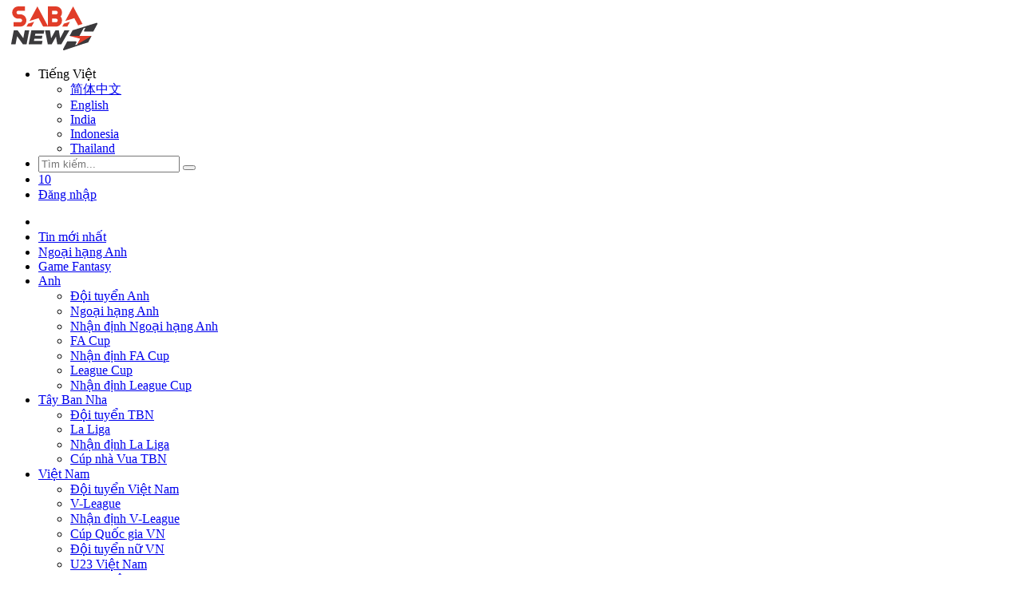

--- FILE ---
content_type: text/html; charset=utf-8
request_url: https://www.saba.news/ao-so-7-cua-man-united-mua-toi-ai-xung-dang-165048.html
body_size: 25919
content:
<!DOCTYPE html>
<html lang="vi">

<head>
            <!-- Global site tag (gtag.js) - Google Analytics -->
            <script async src="https://www.googletagmanager.com/gtag/js?id=G-PNXJEXJQBL"></script>
            <script>
                window.dataLayer = window.dataLayer || [];
                function gtag() { dataLayer.push(arguments); }
                gtag('js', new Date());

                gtag('config', 'G-PNXJEXJQBL');
            </script>
            <!-- Google Tag Manager -->
            <script>
                (function (w, d, s, l, i) {
                    w[l] = w[l] || []; w[l].push({
                        'gtm.start':
                            new Date().getTime(), event: 'gtm.js'
                    }); var f = d.getElementsByTagName(s)[0],
                        j = d.createElement(s), dl = l != 'dataLayer' ? '&l=' + l : ''; j.async = true; j.src =
                            'https://www.googletagmanager.com/gtm.js?id=' + i + dl; f.parentNode.insertBefore(j, f);
                })(window, document, 'script', 'dataLayer', 'GTM-TBMWSGP');
            </script>
            <!-- End Google Tag Manager -->
    
        <script type="application/ld+json">
        {
            "@context": "https://schema.org",
            "@type": "Article",
            "headline": "Áo số 7 của Man United mùa tới: Ai xứng đáng?",
            "description": "3 ngôi sao của Quỷ đỏ hiện tại có thể là những ứng viên tiềm năng để khoác lên mình chiếc áo mang tính biểu tượng của CLB trong mùa giải tới.",
            "author": {
                "@type": "Person",
                "name": "An Yên"
            },
            "datePublished": "2023-02-09T20:15:02+00:00",
            "dateModified": "2023-03-02T09:25:29+00:00",
            "image": "https://cdn.saba.news/2023/02/ao-so-7-cua-man-united.jpg",
            "publisher": {
                "@type": "Organization",
                "name": "SABA News",
                "logo": {
                "@type": "ImageObject",
                "url": "https://www.saba.news/images/sabanews.svg"
                }
            }        }
        </script>

    <script type="application/ld+json">
    {
        "@context": "https://schema.org",
        "@type": "BreadcrumbList",
        "itemListElement":
        [
            {"@type":"ListItem","position":"1","item": {"@id": "https://www.saba.news/", "name": "Sabavn" }},{"@type":"ListItem","position":"2","item": {"@id": "https://www.saba.news/bong-da-anh", "name": "Anh" }},{"@type":"ListItem","position":"3","item": {"@id": "https://www.saba.news/ngoai-hang-anh", "name": "Ngoại hạng Anh" }}
        ]

    }
    </script>

    <meta charset="UTF-8">
    <meta http-equiv="Content-Type" content="text/html; charset=UTF-8" />
    <meta name="viewport" content="width=device-width, maximum-scale=5 user-scalable=no">
    <title>
    Áo số 7 của Man United mùa tới: Ai xứng đáng?
</title>
    
    <meta name="description"
        content='3 ngôi sao của Quỷ đỏ hiện tại có thể là những ứng viên tiềm năng để khoác lên mình chiếc áo mang tính biểu tượng của CLB trong mùa giải tới.' />
    <meta property="og:url" content='https://www.saba.news/ao-so-7-cua-man-united-mua-toi-ai-xung-dang-165048.html' />
    <meta property="og:description" content="3 ngôi sao của Quỷ đỏ hiện tại có thể là những ứng viên tiềm năng để khoác lên mình chiếc áo mang tính biểu tượng của CLB trong mùa giải tới." />
    <meta property="og:title" content='Áo số 7 của Man United mùa tới: Ai xứng đáng?' />
    <meta property="og:image" content='https://cdn.saba.news/2023/02/ao-so-7-cua-man-united.jpg' />
    <link rel="canonical" href="https://www.saba.news/ao-so-7-cua-man-united-mua-toi-ai-xung-dang-165048.html" />
    <link rel="alternate" href="https://www.saba.news/ao-so-7-cua-man-united-mua-toi-ai-xung-dang-165048.html" hreflang="vi-vn" />

        <meta name="robots" content="index, follow,noarchive,max-image-preview:large" />

    <link rel="preconnect" href="https://fonts.gstatic.com">
    <link
        href="https://fonts.googleapis.com/css2?family=Open+Sans:ital,wght@0,400;0,500;0,600;0,700;1,400;1,500;1,600;1,700&display=swap"
        rel="preload stylesheet">
    <link rel="preconnect" href="https://www.googleadservices.com/">
    <link rel="preload" href="/styles/vendor/icomoon/fonts/icomoon.ttf?284o61" as="font" crossorigin="anonymous">
    <link href="/images/favicon/app_57x57.png" rel="apple-touch-icon" sizes="57x57" />
    <link href="/images/favicon/app_60x60.png" rel="apple-touch-icon" sizes="60x60" />
    <link href="/images/favicon/app_72x72.png" rel="apple-touch-icon" sizes="72x72" />
    <link href="/images/favicon/app_76x76.png" rel="apple-touch-icon" sizes="76x76" />
    <link href="/images/favicon/app_114x114.png" rel="apple-touch-icon" sizes="114x114" />
    <link href="/images/favicon/app_120x120.png" rel="apple-touch-icon" sizes="120x120" />
    <link href="/images/favicon/app_144x144.png" rel="apple-touch-icon" sizes="144x144" />
    <link rel="icon" type="image/png" sizes="192x192" href="/images/favicon/android-icon-192x192.png">
    <link rel="shortcut icon" href="/images/favicon/sabav1/favicon.ico" />
    <link rel="icon" type="image/png" sizes="32x32" href="/images/favicon/favicon-32x32.png">
    <link rel="icon" type="image/png" sizes="96x96" href="/images/favicon/favicon-96x96.png">
    <link rel="icon" type="image/png" sizes="16x16" href="/images/favicon/favicon-16x16.png">
    <link rel="manifest" href="/images/favicon/manifest.json">
    <meta name="msapplication-TileColor" content="#333333">
    <meta name="msapplication-TileImage" content="~/images/favicon/app_144x144.png">
    <meta name="theme-color" content="#fffdf9">
    <link rel="stylesheet" href="/minify/styles/site.min.css?v=lAMbD-9Fo2L6nIJBHJntRh2fSvT5vPU0Qag98eB1Xw8">

    
    
    
        <link rel="stylesheet" media="all" href="/css/pro/pages/livescore/soccer/post-detail.chunk.css?v=jNT4__wAMY3aCosUIOV2LOl1FUIlUlxDRpCsZfOk-LY" />
    
       

    <link rel="stylesheet" media="all" href="/minify/styles/detailnews.min.css?v=pjbbr4_FL3i0DCyJBPXm9zhw3Rux0G9laR_qtQOA0do">


</head>

<body>
            <!-- Google Tag Manager (noscript) -->
            <noscript>
                <iframe src="https://www.googletagmanager.com/ns.html?id=GTM-TBMWSGP" height="0" width="0"
                    style="display:none;visibility:hidden"></iframe>
            </noscript>
            <!-- End Google Tag Manager (noscript) -->
            <!-- TikTok Pixel Code Start -->
            <script>
                !function (w, d, t) {
                    w.TiktokAnalyticsObject = t; var ttq = w[t] = w[t] || []; ttq.methods = ["page", "track", "identify", "instances", "debug", "on", "off", "once", "ready", "alias", "group", "enableCookie", "disableCookie"], ttq.setAndDefer = function (t, e) { t[e] = function () { t.push([e].concat(Array.prototype.slice.call(arguments, 0))) } }; for (var i = 0; i < ttq.methods.length; i++)ttq.setAndDefer(ttq, ttq.methods[i]); ttq.instance = function (t) {
                        for (var e = ttq._i[t] || [], n = 0; n < ttq.methods.length; n++
                        )ttq.setAndDefer(e, ttq.methods[n]); return e
                    }, ttq.load = function (e, n) { var i = "https://analytics.tiktok.com/i18n/pixel/events.js"; ttq._i = ttq._i || {}, ttq._i[e] = [], ttq._i[e]._u = i, ttq._t = ttq._t || {}, ttq._t[e] = +new Date, ttq._o = ttq._o || {}, ttq._o[e] = n || {}; n = document.createElement("script"); n.type = "text/javascript", n.async = !0, n.src = i + "?sdkid=" + e + "&lib=" + t; e = document.getElementsByTagName("script")[0]; e.parentNode.insertBefore(n, e) };


                    ttq.load('C34TFOFG09FF9DMC5C2G');
                    ttq.page();
                }(window, document, 'ttq');
            </script>
            <!-- TikTok Pixel Code End -->


    <div class="wapper">
        


        <main role="main" class="pb-3">
            







<div class="header singe-page">
    <div class="button-mobile">
        <span class="line-mb"></span>
        <span class="line-mb"></span>
        <span class="line-mb"></span>
    </div>
    <div class="header-controls">
        <div class="container padding-mobile-none">
            <div class="banner-euro-desktop banner-desktop-top"></div>

            <div class="logo">
                <a href="/">
                    <img src="/images/sabanews.svg?v=QCclCIGbe8cdOGpNwTxAp2b8lyVnvQwWCR7s2mf5Mok" alt="SABA News, tin bong da, tin the thao, ltd bong da" width="120" height="55">
                </a>
            </div>
            <ul class="header-auth-provider">
                <li class="item-control languages-box">
                    <div class="language-select"><span class="flag flag-vn"></span><span class="country">Tiếng Việt</span></div>
                    <ul class="languages-list">
                        <li><a class="lang-item" href="https://www.sabasports.com.cn/"><span class="flag flag-cn"></span><span>简体中文</span></a>
                        <li>
                            <a class="lang-item" href="https://www.thesabamynews.com/"><span class="flag flag-en"></span><span>English</span></a>
                        </li>
                        <li>
                            <a class="lang-item" href="https://www.sabasports.in/"><span class="flag flag-in"></span><span>India</span></a>
                        </li>
                        <li>
                            <a class="lang-item" href="https://www.thesabasportsindo.com/"><span class="flag flag-ind"></span><span>Indonesia</span></a>
                        </li>
                        <li>
                            <a class="lang-item" href="https://www.sabanews-th.com/"><span class="flag flag-th"></span><span>Thailand</span></a>
                        </li>
                    </ul>
                </li>
                <li class="item-control search-desktop search-input">
                    <form action="/Search" method="post" id="search">
                        <input class="keyword-input search-box" id="search-keyword" type="text" placeholder="Tìm kiếm...">
                        <button type="submit" class="btn btn-search" aria-label="search">
                            <i class="icon-search"></i>
                        </button>
                    </form>
                </li>

                <li class="item-control notification-auth">
                    <span class="bell">
                        <a href="#" class="auth-bell"><i class="icon-bell"></i></a>
                        <a href="#" class="number-bell">10</a>
                    </span>
                </li>

                <li class="item-control auth-input">
                        <a class="item auth-login" href="javascript:;">Đăng nhập</a>
                </li>
            </ul>
        </div>
    </div>
</div>
<div class="top-header">
    <div class="container padding-mobile-none">
        <div class="group-menu">
            <div class="nav-menu">
                <ul class="main-menu-pc" >
                    <li class="menu-item hiden-icon-mobile">
                        <a href="/" class="item "><i class="icon-home"></i></a>
                    </li>
                            <li class="menu-item hide">
                                <a href="/tin-the-thao" class="item "  title="Tin mới nhất">Tin mới nhất</a>
                            </li>
                            <li class="menu-item ">
                                <a href="/ngoai-hang-anh" class="item "  title="Ngoại hạng Anh">Ngoại hạng Anh</a>
                            </li>
                            <li class="menu-item ">
                                <a href="https://www.sabavn.net/tag/game-fantasy" class="item "  title="Game Fantasy">Game Fantasy</a>
                            </li>
                            <li class="menu-item ">
                                <a href="/bong-da-anh" class="item "  title="Anh">Anh</a>
            <ul>
                    <li>
                        <a href="/dt-anh">Đội tuyển Anh</a>
                    </li>
                    <li>
                        <a href="/ngoai-hang-anh">Ngoại hạng Anh</a>
                    </li>
                    <li>
                        <a href="/nhan-dinh-ngoai-hang-anh">Nhận định Ngoại hạng Anh</a>
                    </li>
                    <li>
                        <a href="/fa-cup">FA Cup</a>
                    </li>
                    <li>
                        <a href="/nhan-dinh-fa-cup">Nhận định FA Cup</a>
                    </li>
                    <li>
                        <a href="/cup-lien-doan-anh">League Cup</a>
                    </li>
                    <li>
                        <a href="/nhan-dinh-cup-lien-doan-anh">Nhận định League Cup</a>
                    </li>
            </ul>
                            </li>
                            <li class="menu-item ">
                                <a href="/bong-da-tbn" class="item "  title="Tây Ban Nha">Tây Ban Nha</a>
            <ul>
                    <li>
                        <a href="/dt-tay-ban-nha">Đội tuyển TBN</a>
                    </li>
                    <li>
                        <a href="/la-liga">La Liga</a>
                    </li>
                    <li>
                        <a href="/nhan-dinh-la-liga">Nhận định La Liga</a>
                    </li>
                    <li>
                        <a href="/cup-nha-vua-tbn">Cúp nhà Vua TBN</a>
                    </li>
            </ul>
                            </li>
                            <li class="menu-item ">
                                <a href="/bong-da-viet-nam" class="item "  title="Việt Nam">Việt Nam</a>
            <ul>
                    <li>
                        <a href="/dt-viet-nam">Đội tuyển Việt Nam</a>
                    </li>
                    <li>
                        <a href="/v-league-1">V-League</a>
                    </li>
                    <li>
                        <a href="/nhan-dinh-v-league">Nhận định V-League</a>
                    </li>
                    <li>
                        <a href="/cup-qg-viet-nam">Cúp Quốc gia VN</a>
                    </li>
                    <li>
                        <a href="/dt-nu-viet-nam">Đội tuyển nữ VN</a>
                    </li>
                    <li>
                        <a href="/u23-viet-nam">U23 Việt Nam</a>
                    </li>
                    <li>
                        <a href="/futsal-viet-nam">Futsal Việt Nam</a>
                    </li>
            </ul>
                            </li>
                            <li class="menu-item ">
                                <a href="/lich-thi-dau/bong-da" class="item "  title="Livescore">Livescore</a>
            <ul>
                    <li>
                        <a href="/lich-thi-dau/bong-da/champions-league/11582/2023-08-29/11998/lich-thi-dau">LTĐ C1 Champions League</a>
                    </li>
                    <li>
                        <a href="/lich-thi-dau/bong-da/ngoai-hang-anh/11571/2023-08-29/11997/lich-thi-dau">LTĐ Ngoại hạng Anh</a>
                    </li>
                    <li>
                        <a href="/lich-thi-dau/bong-da/la-liga/11585/2023-08-29/11999/lich-thi-dau">LTĐ La Liga</a>
                    </li>
                    <li>
                        <a href="/lich-thi-dau/bong-da/serie-a/11666/2023-08-29/12001/lich-thi-dau">LTĐ Serie A</a>
                    </li>
                    <li>
                        <a href="/lich-thi-dau/bong-da/bundesliga/11627/2023-08-29/12000/lich-thi-dau">LTĐ Bundesliga</a>
                    </li>
                    <li>
                        <a href="/lich-thi-dau/bong-da/ligue-1/11617/2023-08-29/12002/lich-thi-dau">LTĐ Ligue 1</a>
                    </li>
                    <li>
                        <a href="/lich-thi-dau/bong-da/v-league-1/11319/2023-08-27/17486/lich-thi-dau">LTĐ V-League</a>
                    </li>
                    <li>
                        <a href="/lich-thi-dau/bong-da/europa-league/11771/2023-08-29/12036/lich-thi-dau">LTĐ C2 Europa League</a>
                    </li>
                    <li>
                        <a href="/lich-thi-dau/bong-da/tran-dau-quan-tam">Trận đấu quan tâm</a>
                    </li>
                    <li>
                        <a href="/lich-thi-dau/bong-da/giai-dau-quan-tam">Giải đấu của tôi</a>
                    </li>
            </ul>
                            </li>
                            <li class="menu-item ">
                                <a href="/nhan-dinh-bong-da" class="item "  title="Nhận định">Nhận định</a>
            <ul>
                    <li>
                        <a href="/nhan-dinh-c1-champions-league">Cúp C1</a>
                    </li>
                    <li>
                        <a href="/nhan-dinh-ngoai-hang-anh">Ngoại hạng Anh</a>
                    </li>
                    <li>
                        <a href="/nhan-dinh-la-liga">La Liga</a>
                    </li>
                    <li>
                        <a href="/nhan-dinh-serie-a">Serie A</a>
                    </li>
                    <li>
                        <a href="/nhan-dinh-bundesliga">Bundesliga</a>
                    </li>
                    <li>
                        <a href="/nhan-dinh-ligue-1">Ligue 1</a>
                    </li>
                    <li>
                        <a href="/nhan-dinh-v-league">V-League</a>
                    </li>
                    <li>
                        <a href="/nhan-dinh-c2-europa-league">Cúp C2</a>
                    </li>
                    <li>
                        <a href="/nhan-dinh-fa-cup">FA Cup</a>
                    </li>
                    <li>
                        <a href="/nhan-dinh-cup-lien-doan-anh">League Cup</a>
                    </li>
                    <li>
                        <a href="/nhan-dinh-world-cup">World Cup</a>
                    </li>
                    <li>
                        <a href="/nhan-dinh-euro">EURO</a>
                    </li>
                    <li>
                        <a href="/nhan-dinh-nations-league">Nations League</a>
                    </li>
                    <li>
                        <a href="/nhan-dinh-aff-cup">AFF Cup</a>
                    </li>
                    <li>
                        <a href="/nhan-dinh-sea-games">SEA Games</a>
                    </li>
            </ul>
                            </li>
                            <li class="menu-item ">
                                <a href="/chuyen-nhuong" class="item "  title="Chuyển nhượng">Chuyển nhượng</a>
                            </li>
                            <li class="menu-item ">
                                <a href="/hau-truong" class="item "  title="Hậu trường">Hậu trường</a>
                            </li>
                    <li class="open-menu-popup">
                        <i class="icon-menu"></i>
                    </li>
                </ul>



                <div class="main-menu-mobile">
                        <ul>
                                    <li class="menu-item">
                                        <a href="/tag/diem-tin-bong-da-hom-nay" class="item" title="Tin nóng">Tin nóng</a>
                                    </li>
                                    <li class="menu-item">
                                        <a href="/tag/ket-qua-bong-da-hom-nay" class="item" title="Kết quả">Kết quả</a>
                                    </li>
                                    <li class="menu-item">
                                        <a href="/lich-thi-dau/bong-da/truc-tiep" class="item" title="Trực tiếp">Trực tiếp</a>
                                    </li>
                                    <li class="menu-item">
                                        <a href="/hau-truong" class="item" title="Hậu trường">Hậu trường</a>
                                    </li>
                                    <li class="menu-item">
                                        <a href="/chuyen-nhuong" class="item" title="Chuyển nhượng">Chuyển nhượng</a>
                                    </li>
                                <li class="right-header-section search-input">
                                    <form action="/Search" method="post" id="search">
                                        <input class="keyword-input search-box" id="search-keyword" type="text" placeholder="Tìm kiếm...">
                                        <button type="submit" class="btn btn-search" aria-label="search">
                                            <i class="icon-search"></i>
                                        </button>
                                    </form>
                                </li>
                            <li class="menu-item" >
                                <a href="/nhan-dinh-bong-da" class="item">Nhận định</a>
                                    <ul>
                                            <li><a href="/nhan-dinh-c1-champions-league" title="C1 Champions League">C1 Champions League</a></li>
                                            <li><a href="/nhan-dinh-ngoai-hang-anh" title="Ngoại hạng Anh">Ngoại hạng Anh</a></li>
                                            <li><a href="/nhan-dinh-la-liga" title="La Liga">La Liga</a></li>
                                            <li><a href="/nhan-dinh-serie-a" title="Serie A">Serie A</a></li>
                                            <li><a href="/nhan-dinh-bundesliga" title="Bundesliga">Bundesliga</a></li>
                                            <li><a href="/nhan-dinh-ligue-1" title="Ligue 1">Ligue 1</a></li>
                                            <li><a href="/nhan-dinh-v-league" title="V-League">V-League</a></li>
                                            <li><a href="/nhan-dinh-c2-europa-league" title="C2 Europa League">C2 Europa League</a></li>
                                            <li><a href="/nhan-dinh-world-cup" title="World Cup">World Cup</a></li>
                                            <li><a href="/nhan-dinh-euro" title="EURO">EURO</a></li>
                                            <li><a href="/nhan-dinh-nations-league" title="Nations League">Nations League</a></li>
                                            <li><a href="/nhan-dinh-cup-lien-doan-anh" title="League Cup">League Cup</a></li>
                                            <li><a href="/nhan-dinh-fa-cup" title="FA Cup">FA Cup</a></li>
                                            <li><a href="/nhan-dinh-aff-cup" title="AFF Cup">AFF Cup</a></li>
                                            <li><a href="/nhan-dinh-sea-games" title="SEA Games">SEA Games</a></li>
                                    </ul>
                            </li>
                            <li class="menu-item" >
                                <a href="/lich-thi-dau/bong-da" class="item">Livescore</a>
                                    <ul>
                                            <li><a href="/lich-thi-dau/bong-da/champions-league/11582/2023-08-29/11998/lich-thi-dau" title="LTĐ Cúp C1">LTĐ Cúp C1</a></li>
                                            <li><a href="/lich-thi-dau/bong-da/ngoai-hang-anh/11571/2023-08-29/11997/lich-thi-dau" title="LTĐ Ngoại hạng Anh">LTĐ Ngoại hạng Anh</a></li>
                                            <li><a href="/lich-thi-dau/bong-da/la-liga/11585/2023-08-29/11999/lich-thi-dau" title="LTĐ La Liga">LTĐ La Liga</a></li>
                                            <li><a href="/lich-thi-dau/bong-da/serie-a/11666/2023-08-29/12001/lich-thi-dau" title="LTĐ Serie A">LTĐ Serie A</a></li>
                                            <li><a href="/lich-thi-dau/bong-da/bundesliga/11627/2023-08-29/12000/lich-thi-dau" title="LTĐ Bundesliga">LTĐ Bundesliga</a></li>
                                            <li><a href="/lich-thi-dau/bong-da/ligue-1/11617/2023-08-29/12002/lich-thi-dau" title="LTĐ Ligue 1">LTĐ Ligue 1</a></li>
                                            <li><a href="/lich-thi-dau/bong-da/v-league-1/11319/2023-08-27/17486/lich-thi-dau" title="LTĐ V-League">LTĐ V-League</a></li>
                                            <li><a href="/lich-thi-dau/bong-da/europa-league/11771/2023-08-29/12036/lich-thi-dau" title="LTĐ Cúp C2">LTĐ Cúp C2</a></li>
                                            <li><a href="/lich-thi-dau/bong-da/tran-dau-quan-tam" title="Trận đấu quan tâm">Trận đấu quan tâm</a></li>
                                            <li><a href="/lich-thi-dau/bong-da/giai-dau-quan-tam" title="Giải đấu của tôi">Giải đấu của tôi</a></li>
                                    </ul>
                            </li>
                            <li class="menu-item" >
                                <a href="/bong-da-viet-nam" class="item">Bóng đá Việt Nam</a>
                                    <ul>
                                            <li><a href="/dt-viet-nam" title="ĐT Việt Nam">ĐT Việt Nam</a></li>
                                            <li><a href="/v-league-1" title="V-League">V-League</a></li>
                                            <li><a href="/nhan-dinh-v-league" title="Nhận định V-League">Nhận định V-League</a></li>
                                            <li><a href="/dt-nu-viet-nam" title="ĐT nữ Việt Nam">ĐT nữ Việt Nam</a></li>
                                            <li><a href="/cup-qg-viet-nam" title="Cúp Quốc gia Việt Nam">Cúp Quốc gia Việt Nam</a></li>
                                            <li><a href="/u23-viet-nam" title="U23 Việt Nam">U23 Việt Nam</a></li>
                                            <li><a href="/futsal-viet-nam" title="Futsal Việt Nam">Futsal Việt Nam</a></li>
                                    </ul>
                            </li>
                            <li class="menu-item" >
                                <a href="/bong-da-anh" class="item">Bóng đá Anh</a>
                                    <ul>
                                            <li><a href="/dt-anh" title="Đội tuyển Anh">Đội tuyển Anh</a></li>
                                            <li><a href="/ngoai-hang-anh" title="Ngoại hạng Anh">Ngoại hạng Anh</a></li>
                                            <li><a href="/nhan-dinh-ngoai-hang-anh" title="Nhận định NHA">Nhận định NHA</a></li>
                                            <li><a href="/fa-cup" title="FA Cup">FA Cup</a></li>
                                            <li><a href="/nhan-dinh-fa-cup" title="Nhận định FA Cup">Nhận định FA Cup</a></li>
                                            <li><a href="/cup-lien-doan-anh" title="League Cup">League Cup</a></li>
                                            <li><a href="/nhan-dinh-cup-lien-doan-anh" title="Nhận định League Cup">Nhận định League Cup</a></li>
                                    </ul>
                            </li>
                            <li class="menu-item" >
                                <a href="/bong-da-tbn" class="item">Bóng đá TBN</a>
                                    <ul>
                                            <li><a href="/dt-tay-ban-nha" title="Đội tuyển TBN">Đội tuyển TBN</a></li>
                                            <li><a href="/la-liga" title="La Liga">La Liga</a></li>
                                            <li><a href="/nhan-dinh-la-liga" title="Nhận định La Liga">Nhận định La Liga</a></li>
                                            <li><a href="/cup-nha-vua-tbn" title="Cúp nhà Vua TBN">Cúp nhà Vua TBN</a></li>
                                    </ul>
                            </li>
                            <li class="menu-item" >
                                <a href="/bong-da-italia" class="item">Bóng đá Italia</a>
                                    <ul>
                                            <li><a href="/dt-italia" title="Đội tuyển Italia">Đội tuyển Italia</a></li>
                                            <li><a href="/serie-a" title="Serie A">Serie A</a></li>
                                            <li><a href="/nhan-dinh-serie-a" title="Nhận định Serie A">Nhận định Serie A</a></li>
                                            <li><a href="/coppa-italia" title="Coppa Italia">Coppa Italia</a></li>
                                    </ul>
                            </li>
                                </ul><ul>
                            <li class="menu-item" >
                                <a href="/bong-da-duc" class="item">Bóng đá Đức</a>
                                    <ul>
                                            <li><a href="/dt-duc" title="Đội tuyển Đức">Đội tuyển Đức</a></li>
                                            <li><a href="/bundesliga" title="Bundesliga">Bundesliga</a></li>
                                            <li><a href="/nhan-dinh-bundesliga" title="Nhận định Bundesliga">Nhận định Bundesliga</a></li>
                                            <li><a href="/cup-qg-duc" title="Cúp Quốc gia Đức">Cúp Quốc gia Đức</a></li>
                                    </ul>
                            </li>
                            <li class="menu-item" >
                                <a href="/bong-da-phap" class="item">Bóng đá Pháp</a>
                                    <ul>
                                            <li><a href="/dt-phap" title="Đội tuyển Pháp">Đội tuyển Pháp</a></li>
                                            <li><a href="/ligue-1" title="Ligue 1">Ligue 1</a></li>
                                            <li><a href="/nhan-dinh-ligue-1" title="Nhận định Ligue 1">Nhận định Ligue 1</a></li>
                                            <li><a href="/cup-qg-phap" title="Cúp Quốc gia Pháp">Cúp Quốc gia Pháp</a></li>
                                    </ul>
                            </li>
                            <li class="menu-item" >
                                <a href="/giai-dau-cap-clb" class="item">Giải đấu cấp CLB</a>
                                    <ul>
                                            <li><a href="/c1-champions-league" title="Champions League">Champions League</a></li>
                                            <li><a href="/nhan-dinh-c1-champions-league" title="Nhận định Cúp C1">Nhận định Cúp C1</a></li>
                                            <li><a href="/c2-europa-league" title="Europa League">Europa League</a></li>
                                            <li><a href="/nhan-dinh-c2-europa-league" title="Nhận định Cúp C2">Nhận định Cúp C2</a></li>
                                            <li><a href="/c3-conference-league" title="Conference League">Conference League</a></li>
                                    </ul>
                            </li>
                            <li class="menu-item" >
                                <a href="/doi-tuyen" class="item">Đội tuyển</a>
                                    <ul>
                                            <li><a href="/world-cup" title="World Cup">World Cup</a></li>
                                            <li><a href="/nhan-dinh-world-cup" title="Nhận định World Cup">Nhận định World Cup</a></li>
                                            <li><a href="/euro" title="Euro">Euro</a></li>
                                            <li><a href="/nhan-dinh-euro" title="Nhận định EURO">Nhận định EURO</a></li>
                                            <li><a href="/nations-league" title="Nations League">Nations League</a></li>
                                            <li><a href="/nhan-dinh-nations-league" title="Nhận định Nations League">Nhận định Nations League</a></li>
                                            <li><a href="/copa-america" title="Copa America 2024">Copa America 2024</a></li>
                                            <li><a href="/gold-cup" title="Gold Cup">Gold Cup</a></li>
                                    </ul>
                            </li>
                            <li class="menu-item" >
                                <a href="/khu-vuc" class="item">Khu vực</a>
                                    <ul>
                                            <li><a href="/u23-chau-a" title="U23 châu Á">U23 châu Á</a></li>
                                            <li><a href="/aff-cup" title="AFF Cup">AFF Cup</a></li>
                                            <li><a href="/nhan-dinh-aff-cup" title="Nhận định AFF Cup">Nhận định AFF Cup</a></li>
                                            <li><a href="/asian-cup" title="Asian Cup">Asian Cup</a></li>
                                            <li><a href="/sea-games" title="SEA Games">SEA Games</a></li>
                                            <li><a href="/nhan-dinh-sea-games" title="Nhận định SEA Games">Nhận định SEA Games</a></li>
                                    </ul>
                            </li>
                            <li class="menu-item" >
                                <a href="/the-thao" class="item">Thể thao</a>
                                    <ul>
                                            <li><a href="/bong-ro" title="Bóng rổ">Bóng rổ</a></li>
                                            <li><a href="/video-bong-ro" title="Video bóng rổ">Video bóng rổ</a></li>
                                            <li><a href="/quan-vot" title="Quần vợt">Quần vợt</a></li>
                                            <li><a href="/video-quan-vot" title="Video quần vợt">Video quần vợt</a></li>
                                            <li><a href="/esports" title="Esports">Esports</a></li>
                                    </ul>
                            </li>
                            <li class="menu-item" >
                                <a href="/video" class="item">Video</a>
                                    <ul>
                                            <li><a href="/video-bong-da" title="Video bóng đá">Video bóng đá</a></li>
                                            <li><a href="/video-bong-ro" title="Video bóng rổ">Video bóng rổ</a></li>
                                            <li><a href="/video-quan-vot" title="Video quần vợt">Video quần vợt</a></li>
                                    </ul>
                            </li>
                        </ul>
                </div>

                <div class="keywork">
                    <div class="keywork-title">Từ khóa phổ biến</div>
                    <ul class="keywork-list">
                                <li><a href="/ngoai-hang-anh-sabavn">Ngoại hạng Anh 23/24</a></li>
                                <li><a href="/nhan-dinh-ngoai-hang-anh-sabavn">Nhận định NHA</a></li>
                                <li><a href="/tag/nguoi-dep-the-thao">Người đẹp</a></li>
                                <li><a href="/tag/man-united">Man United</a></li>
                                <li><a href="/bong-da-viet-nam-sabavn">Việt Nam</a></li>
                                <li><a href="/tag/lionel-messi">Messi</a></li>
                                <li><a href="/tag/cristiano-ronaldo/">Ronaldo</a></li>
                    </ul>
                </div>

            </div>
        </div>

        <div class="menu-popup hide-popup">
            <div class="group-column-popup">
                <ul class="menu-popup-header">
                    <li class="all-category">Tất cả chuyên mục</li>
                    <li class="close-popup"><i class="icon-close"></i></li>
                </ul>
                <div class="menu-popup-content">
                    <div class="content-menu">
                        <div class="block-menu">
                                        </div><div class="block-menu">
                                         <div class="block-menu-item">
                                            <ul class="block-menu-list">
                                                    <div class="block-menu-title"><a href="/tag/diem-tin-bong-da-hom-nay" title="Tin nóng">Tin nóng</a></div>
                                                    <div class="block-menu-title"><a href="/tag/ket-qua-bong-da-hom-nay" title="Kết quả">Kết quả</a></div>
                                                    <div class="block-menu-title"><a href="/lich-thi-dau/bong-da/truc-tiep" title="Trực tiếp">Trực tiếp</a></div>
                                                    <div class="block-menu-title"><a href="/hau-truong" title="Hậu trường">Hậu trường</a></div>
                                                    <div class="block-menu-title"><a href="/chuyen-nhuong" title="Chuyển nhượng">Chuyển nhượng</a></div>
                                            </ul>
                                        </div>
                                    <div class="block-menu-item">
                                        <div class="block-menu-title"><a href="/nhan-dinh-bong-da" title="Nhận định">Nhận định</a></div>
                                        <ul class="block-menu-list">
                                                <li><a href="/nhan-dinh-c1-champions-league" title="C1 Champions League">C1 Champions League</a></li>
                                                <li><a href="/nhan-dinh-ngoai-hang-anh" title="Ngoại hạng Anh">Ngoại hạng Anh</a></li>
                                                <li><a href="/nhan-dinh-la-liga" title="La Liga">La Liga</a></li>
                                                <li><a href="/nhan-dinh-serie-a" title="Serie A">Serie A</a></li>
                                                <li><a href="/nhan-dinh-bundesliga" title="Bundesliga">Bundesliga</a></li>
                                                <li><a href="/nhan-dinh-ligue-1" title="Ligue 1">Ligue 1</a></li>
                                                <li><a href="/nhan-dinh-v-league" title="V-League">V-League</a></li>
                                                <li><a href="/nhan-dinh-c2-europa-league" title="C2 Europa League">C2 Europa League</a></li>
                                                <li><a href="/nhan-dinh-world-cup" title="World Cup">World Cup</a></li>
                                                <li><a href="/nhan-dinh-euro" title="EURO">EURO</a></li>
                                                <li><a href="/nhan-dinh-nations-league" title="Nations League">Nations League</a></li>
                                                <li><a href="/nhan-dinh-cup-lien-doan-anh" title="League Cup">League Cup</a></li>
                                                <li><a href="/nhan-dinh-fa-cup" title="FA Cup">FA Cup</a></li>
                                                <li><a href="/nhan-dinh-aff-cup" title="AFF Cup">AFF Cup</a></li>
                                                <li><a href="/nhan-dinh-sea-games" title="SEA Games">SEA Games</a></li>
                                        </ul>
                                    </div>
                                    <div class="block-menu-item">
                                        <div class="block-menu-title"><a href="/lich-thi-dau/bong-da" title="Livescore">Livescore</a></div>
                                        <ul class="block-menu-list">
                                                <li><a href="/lich-thi-dau/bong-da/champions-league/11582/2023-08-29/11998/lich-thi-dau" title="LTĐ Cúp C1">LTĐ Cúp C1</a></li>
                                                <li><a href="/lich-thi-dau/bong-da/ngoai-hang-anh/11571/2023-08-29/11997/lich-thi-dau" title="LTĐ Ngoại hạng Anh">LTĐ Ngoại hạng Anh</a></li>
                                                <li><a href="/lich-thi-dau/bong-da/la-liga/11585/2023-08-29/11999/lich-thi-dau" title="LTĐ La Liga">LTĐ La Liga</a></li>
                                                <li><a href="/lich-thi-dau/bong-da/serie-a/11666/2023-08-29/12001/lich-thi-dau" title="LTĐ Serie A">LTĐ Serie A</a></li>
                                                <li><a href="/lich-thi-dau/bong-da/bundesliga/11627/2023-08-29/12000/lich-thi-dau" title="LTĐ Bundesliga">LTĐ Bundesliga</a></li>
                                                <li><a href="/lich-thi-dau/bong-da/ligue-1/11617/2023-08-29/12002/lich-thi-dau" title="LTĐ Ligue 1">LTĐ Ligue 1</a></li>
                                                <li><a href="/lich-thi-dau/bong-da/v-league-1/11319/2023-08-27/17486/lich-thi-dau" title="LTĐ V-League">LTĐ V-League</a></li>
                                                <li><a href="/lich-thi-dau/bong-da/europa-league/11771/2023-08-29/12036/lich-thi-dau" title="LTĐ Cúp C2">LTĐ Cúp C2</a></li>
                                                <li><a href="/lich-thi-dau/bong-da/tran-dau-quan-tam" title="Trận đấu quan tâm">Trận đấu quan tâm</a></li>
                                                <li><a href="/lich-thi-dau/bong-da/giai-dau-quan-tam" title="Giải đấu của tôi">Giải đấu của tôi</a></li>
                                        </ul>
                                    </div>
                                    <div class="block-menu-item">
                                        <div class="block-menu-title"><a href="/bong-da-viet-nam" title="Bóng đá Việt Nam">Bóng đá Việt Nam</a></div>
                                        <ul class="block-menu-list">
                                                <li><a href="/dt-viet-nam" title="ĐT Việt Nam">ĐT Việt Nam</a></li>
                                                <li><a href="/v-league-1" title="V-League">V-League</a></li>
                                                <li><a href="/nhan-dinh-v-league" title="Nhận định V-League">Nhận định V-League</a></li>
                                                <li><a href="/dt-nu-viet-nam" title="ĐT nữ Việt Nam">ĐT nữ Việt Nam</a></li>
                                                <li><a href="/cup-qg-viet-nam" title="Cúp Quốc gia Việt Nam">Cúp Quốc gia Việt Nam</a></li>
                                                <li><a href="/u23-viet-nam" title="U23 Việt Nam">U23 Việt Nam</a></li>
                                                <li><a href="/futsal-viet-nam" title="Futsal Việt Nam">Futsal Việt Nam</a></li>
                                        </ul>
                                    </div>
                                    <div class="block-menu-item">
                                        <div class="block-menu-title"><a href="/bong-da-anh" title="Bóng đá Anh">Bóng đá Anh</a></div>
                                        <ul class="block-menu-list">
                                                <li><a href="/dt-anh" title="Đội tuyển Anh">Đội tuyển Anh</a></li>
                                                <li><a href="/ngoai-hang-anh" title="Ngoại hạng Anh">Ngoại hạng Anh</a></li>
                                                <li><a href="/nhan-dinh-ngoai-hang-anh" title="Nhận định NHA">Nhận định NHA</a></li>
                                                <li><a href="/fa-cup" title="FA Cup">FA Cup</a></li>
                                                <li><a href="/nhan-dinh-fa-cup" title="Nhận định FA Cup">Nhận định FA Cup</a></li>
                                                <li><a href="/cup-lien-doan-anh" title="League Cup">League Cup</a></li>
                                                <li><a href="/nhan-dinh-cup-lien-doan-anh" title="Nhận định League Cup">Nhận định League Cup</a></li>
                                        </ul>
                                    </div>
                                    <div class="block-menu-item">
                                        <div class="block-menu-title"><a href="/bong-da-tbn" title="Bóng đá TBN">Bóng đá TBN</a></div>
                                        <ul class="block-menu-list">
                                                <li><a href="/dt-tay-ban-nha" title="Đội tuyển TBN">Đội tuyển TBN</a></li>
                                                <li><a href="/la-liga" title="La Liga">La Liga</a></li>
                                                <li><a href="/nhan-dinh-la-liga" title="Nhận định La Liga">Nhận định La Liga</a></li>
                                                <li><a href="/cup-nha-vua-tbn" title="Cúp nhà Vua TBN">Cúp nhà Vua TBN</a></li>
                                        </ul>
                                    </div>
                                        </div><div class="block-menu">
                                    <div class="block-menu-item">
                                        <div class="block-menu-title"><a href="/bong-da-italia" title="Bóng đá Italia">Bóng đá Italia</a></div>
                                        <ul class="block-menu-list">
                                                <li><a href="/dt-italia" title="Đội tuyển Italia">Đội tuyển Italia</a></li>
                                                <li><a href="/serie-a" title="Serie A">Serie A</a></li>
                                                <li><a href="/nhan-dinh-serie-a" title="Nhận định Serie A">Nhận định Serie A</a></li>
                                                <li><a href="/coppa-italia" title="Coppa Italia">Coppa Italia</a></li>
                                        </ul>
                                    </div>
                                    <div class="block-menu-item">
                                        <div class="block-menu-title"><a href="/bong-da-duc" title="Bóng đá Đức">Bóng đá Đức</a></div>
                                        <ul class="block-menu-list">
                                                <li><a href="/dt-duc" title="Đội tuyển Đức">Đội tuyển Đức</a></li>
                                                <li><a href="/bundesliga" title="Bundesliga">Bundesliga</a></li>
                                                <li><a href="/nhan-dinh-bundesliga" title="Nhận định Bundesliga">Nhận định Bundesliga</a></li>
                                                <li><a href="/cup-qg-duc" title="Cúp Quốc gia Đức">Cúp Quốc gia Đức</a></li>
                                        </ul>
                                    </div>
                                    <div class="block-menu-item">
                                        <div class="block-menu-title"><a href="/bong-da-phap" title="Bóng đá Pháp">Bóng đá Pháp</a></div>
                                        <ul class="block-menu-list">
                                                <li><a href="/dt-phap" title="Đội tuyển Pháp">Đội tuyển Pháp</a></li>
                                                <li><a href="/ligue-1" title="Ligue 1">Ligue 1</a></li>
                                                <li><a href="/nhan-dinh-ligue-1" title="Nhận định Ligue 1">Nhận định Ligue 1</a></li>
                                                <li><a href="/cup-qg-phap" title="Cúp Quốc gia Pháp">Cúp Quốc gia Pháp</a></li>
                                        </ul>
                                    </div>
                                    <div class="block-menu-item">
                                        <div class="block-menu-title"><a href="/giai-dau-cap-clb" title="Giải đấu cấp CLB">Giải đấu cấp CLB</a></div>
                                        <ul class="block-menu-list">
                                                <li><a href="/c1-champions-league" title="Champions League">Champions League</a></li>
                                                <li><a href="/nhan-dinh-c1-champions-league" title="Nhận định Cúp C1">Nhận định Cúp C1</a></li>
                                                <li><a href="/c2-europa-league" title="Europa League">Europa League</a></li>
                                                <li><a href="/nhan-dinh-c2-europa-league" title="Nhận định Cúp C2">Nhận định Cúp C2</a></li>
                                                <li><a href="/c3-conference-league" title="Conference League">Conference League</a></li>
                                        </ul>
                                    </div>
                                    <div class="block-menu-item">
                                        <div class="block-menu-title"><a href="/doi-tuyen" title="Đội tuyển">Đội tuyển</a></div>
                                        <ul class="block-menu-list">
                                                <li><a href="/world-cup" title="World Cup">World Cup</a></li>
                                                <li><a href="/nhan-dinh-world-cup" title="Nhận định World Cup">Nhận định World Cup</a></li>
                                                <li><a href="/euro" title="Euro">Euro</a></li>
                                                <li><a href="/nhan-dinh-euro" title="Nhận định EURO">Nhận định EURO</a></li>
                                                <li><a href="/nations-league" title="Nations League">Nations League</a></li>
                                                <li><a href="/nhan-dinh-nations-league" title="Nhận định Nations League">Nhận định Nations League</a></li>
                                                <li><a href="/copa-america" title="Copa America 2024">Copa America 2024</a></li>
                                                <li><a href="/gold-cup" title="Gold Cup">Gold Cup</a></li>
                                        </ul>
                                    </div>
                                    <div class="block-menu-item">
                                        <div class="block-menu-title"><a href="/khu-vuc" title="Khu vực">Khu vực</a></div>
                                        <ul class="block-menu-list">
                                                <li><a href="/u23-chau-a" title="U23 châu Á">U23 châu Á</a></li>
                                                <li><a href="/aff-cup" title="AFF Cup">AFF Cup</a></li>
                                                <li><a href="/nhan-dinh-aff-cup" title="Nhận định AFF Cup">Nhận định AFF Cup</a></li>
                                                <li><a href="/asian-cup" title="Asian Cup">Asian Cup</a></li>
                                                <li><a href="/sea-games" title="SEA Games">SEA Games</a></li>
                                                <li><a href="/nhan-dinh-sea-games" title="Nhận định SEA Games">Nhận định SEA Games</a></li>
                                        </ul>
                                    </div>
                                        </div><div class="block-menu">
                                    <div class="block-menu-item">
                                        <div class="block-menu-title"><a href="/the-thao" title="Thể thao">Thể thao</a></div>
                                        <ul class="block-menu-list">
                                                <li><a href="/bong-ro" title="Bóng rổ">Bóng rổ</a></li>
                                                <li><a href="/video-bong-ro" title="Video bóng rổ">Video bóng rổ</a></li>
                                                <li><a href="/quan-vot" title="Quần vợt">Quần vợt</a></li>
                                                <li><a href="/video-quan-vot" title="Video quần vợt">Video quần vợt</a></li>
                                                <li><a href="/esports" title="Esports">Esports</a></li>
                                        </ul>
                                    </div>
                                    <div class="block-menu-item">
                                        <div class="block-menu-title"><a href="/video" title="Video">Video</a></div>
                                        <ul class="block-menu-list">
                                                <li><a href="/video-bong-da" title="Video bóng đá">Video bóng đá</a></li>
                                                <li><a href="/video-bong-ro" title="Video bóng rổ">Video bóng rổ</a></li>
                                                <li><a href="/video-quan-vot" title="Video quần vợt">Video quần vợt</a></li>
                                        </ul>
                                    </div>
                        </div>
                    </div>
                    <div class="slide-bar-menu">
                        <div class="box-slidebar">
                            <div class="box-slidebar-title">Từ khóa phổ biến</div>
                            <ul class="box-slidebar-list">
                                        <li><a href="/ngoai-hang-anh-sabavn">Ngoại hạng Anh 23/24</a></li>
                                        <li><a href="/nhan-dinh-ngoai-hang-anh-sabavn">Nhận định NHA</a></li>
                                        <li><a href="/tag/nguoi-dep-the-thao">Người đẹp</a></li>
                                        <li><a href="/tag/man-united">Man United</a></li>
                                        <li><a href="/bong-da-viet-nam-sabavn">Việt Nam</a></li>
                                        <li><a href="/tag/lionel-messi">Messi</a></li>
                                        <li><a href="/tag/cristiano-ronaldo/">Ronaldo</a></li>
                            </ul>
                        </div>
                    </div>
                </div>
            </div>
        </div>

    </div>
</div>




<div class="child-mobile-menu">
    <ul class="main-child-menu  ">
        <li class="menu-item">
            <a href="/" class="item "><i class="icon-home"></i></a>
        </li>
                    <li class="menu-item">
                        <a href="/tin-the-thao" class="item ">Tin mới nhất</a>
                    </li>
                    <li class="menu-item">
                        <a href="/ngoai-hang-anh" class="item ">Ngoại hạng Anh</a>
                    </li>
                    <li class="menu-item">
                        <a href="https://www.sabavn.net/tag/game-fantasy" class="item ">Game Fantasy</a>
                    </li>
                    <li class="menu-item">
                        <a href="/bong-da-anh" class="item ">Anh</a>
                    </li>
                    <li class="menu-item">
                        <a href="/bong-da-tbn" class="item ">Tây Ban Nha</a>
                    </li>
                    <li class="menu-item">
                        <a href="/bong-da-viet-nam" class="item ">Việt Nam</a>
                    </li>
                    <li class="menu-item">
                        <a href="/lich-thi-dau/bong-da" class="item ">Livescore</a>
                    </li>
                    <li class="menu-item">
                        <a href="/nhan-dinh-bong-da" class="item ">Nhận định</a>
                    </li>
                    <li class="menu-item">
                        <a href="/chuyen-nhuong" class="item ">Chuyển nhượng</a>
                    </li>
                    <li class="menu-item">
                        <a href="/hau-truong" class="item ">Hậu trường</a>
                    </li>

    </ul>
        <span class="icon-arrow scroll-mobile-menu"></span>
</div>


<section class="main">
    <div class="container detail-container">
        <div class="main-social fixed-social">
            <div class="button-detail-page">
                <span class="line-mb"></span>
                <span class="line-mb"></span>
                <span class="line-mb"></span>
            </div>
            <ul class="social">
                <li class="item-social icon-mobile">
                    <a href="http://www.facebook.com/sharer/sharer.php?u=https://www.saba.news/ao-so-7-cua-man-united-mua-toi-ai-xung-dang-165048.html" data-count="facebook"
                        target="_blank" rel="nofollow" class="item intent facebook"
                        title="Chia sẻ qua Facebook">
                        <i class="icon-social icon-detail_facebook"></i>
                    </a>
                </li>
                <li class="item-social icon-mobile">
                    <a href="javascript:;" rel="nofollow" class="item intent copy-clipboard"
                        title="Sao chép đường dẫn ">
                        <i class="icon-social icon-link"></i>
                    </a>
                    <span class="tip">Copy link thành công</span>
                </li>
                <li class="item-social icon-mobile">
                    <a href="javascript:;" class="item intent save_post "
                        title="Lưu bài viết">
                        <svg width="14" height="18" viewBox="0 0 14 18" fill="none" xmlns="http://www.w3.org/2000/svg"
                            class="svg-bookmark">
                            <path
                                d="M1.01 2.00062V2C1.01 1.44575 1.4588 1 2 1H12C12.5477 1 13 1.45228 13 2V16.4835L7.39392 14.0809L7 13.912L6.60608 14.0809L1.00095 16.4831L1.01 2.00062Z"
                                stroke="#999999" stroke-width="2" />
                        </svg>
                    </a>
                </li>
                <li class="item-social icon-mobile">
                    <a href="#comment" class="item intent" title="Bình luận">
                        <svg width="18" height="18" viewBox="0 0 18 18" fill="none" xmlns="http://www.w3.org/2000/svg"
                            class="svg-comment">
                            <path
                                d="M16.991 1.8V1.80056L16.9987 15.5844L15.1071 13.6929L14.8142 13.4H14.4H1.8C1.36228 13.4 1 13.0377 1 12.6V1.8C1 1.36228 1.36228 1 1.8 1H16.2C16.6312 1 16.991 1.35575 16.991 1.8Z"
                                stroke="#999999" stroke-width="2" />
                        </svg>
                    </a>
                </li>
                <li class="item-social icon-mobile">
                        <a href="/ngoai-hang-anh" class="item intent" title="Trở lại Ngoại hạng Anh">
                            <i class="icon-social icon-back"></i>
                        </a>
                </li>
            </ul>
        </div>
        <div class="block block-main block-detail">
            <ul class="breadcrumb">
                <li><a href="/">Trang chủ</a></li>
                        <li><a href="/bong-da-anh">Anh</a></li>
                        <li><a href="/ngoai-hang-anh">Ngoại hạng Anh</a></li>
            </ul>

            <div class="card-vertical card-vertical-highlight">
                <div style="display: none;" class="single play_video"></div>
                <h1 class="card-vertical__title">Áo số 7 của Man United mùa tới: Ai xứng đáng?</h1>
                <div class="card-vertical__datetime">
                    <div class="group-author">
                        <div class="author-section" style="text-align:right">
                            <a href="/author/994045">An Yên
                            </a>
                        </div>
                        <span class="date"> - Thứ Năm, 09/02/2023, 20:15</span>
                    </div>
                </div>
                    <div class="content">
                        <!-- wp:heading {"level":6} -->
<h6><strong><em>3 ngôi sao của Quỷ đỏ hiện tại có thể là những ứng viên tiềm năng để khoác lên mình chiếc áo mang tính biểu tượng của CLB trong mùa giải tới.</em></strong></h6>
<!-- /wp:heading -->

<!-- wp:paragraph -->
<p>Số áo này đã bị bỏ trống kể từ khi Cristiano Ronaldo rời Old Trafford. Các bản hợp đồng mới Wout Weghorst và Marcel Sabitzer đã khoác lên mình lần lượt là 27 và 15 khi gia nhập CLB vào mùa đông. Đây là số áo huyền thoại tại Man United. CR7 đã mặc nó trong 2 giai đoạn ở CLB và nó cũng thuộc sở hữu của các ngôi sao hàng đầu thế giới khác như David Beckham và Eric Cantona.</p>
<!-- /wp:paragraph -->

<!-- wp:image {"id":165051,"sizeSlug":"large"} -->
<figure class="wp-block-image size-large"><img src="https://cdn.saba.news/2023/02/ao-so-7-cua-man-united-2.jpg" alt="M.U và Ronaldo đã chấm dứt hợp đồng vào năm ngoái" class="wp-image-165051"><figcaption class="wp-element-caption"><em>M.U và Ronaldo đã chấm dứt hợp đồng vào năm ngoái</em></figcaption></figure>
<!-- /wp:image -->

<!-- wp:paragraph -->
<p>Xa hơn, những huyền thoại như George Best, Bryan Robson và Nobby Stiles cũng từng khoác lên mình con số mang tính biểu tượng nhất tại Nhà hát của những giấc mơ. Bất kỳ ai muốn giành lấy nó trong năm tới sẽ hy vọng trở thành những người hùng hơn là những thất bại như Angel Di Maria và Memphis Depay.</p>
<!-- /wp:paragraph -->

<!-- wp:paragraph -->
<p>Một trong số đó có thể là Jadon Sancho. Chân chạy cánh người Anh được cho là đã bị Edinson Cavani ngăn lấy số áo này ở thời điểm ký hợp đồng với Quỷ đỏ. Sancho đã khoác áo số 7 trong thời gian thi đấu cho Borussia Dortmund, nơi chứng kiến anh ghi 50 bàn và có 64 pha kiến tạo sau 137 trận. Một số áo mới có lẽ là chìa khóa để giúp anh tìm lại phong độ tốt nhất của bản thân sau khởi đầu khó khăn tại Old Trafford.</p>
<!-- /wp:paragraph -->

<!-- wp:image {"id":165050,"sizeSlug":"full"} -->
<figure class="wp-block-image size-full"><img src="https://cdn.saba.news/2023/02/ao-so-7-cua-man-united-1.jpg" alt="Sancho là một ứng viên để lấy áo số 7 của M.U" class="wp-image-165050"><figcaption class="wp-element-caption"><em>Sancho là một ứng viên để lấy áo số 7 của M.U</em></figcaption></figure>
<!-- /wp:image -->

<!-- wp:paragraph -->
<p>Man United cũng có thể nhìn về tương lai và trao cho Alejandro chiếc áo số 7. Sao trẻ 18 tuổi hiện đang mặc áo số 49 mà anh đã được trao khi vẫn còn là một cầu thủ đội trẻ. Chân chạy cánh sinh năm 2004 chuẩn bị được trao một bản hợp đồng mới giúp anh tăng gấp 4 lần thu nhập hiện tại của mình và một số áo quan trọng hơn có thể là một sự tưởng thưởng xứng đáng cho Garnacho.</p>
<!-- /wp:paragraph -->

<!-- wp:paragraph -->
<p>Antony cũng được cho có thể là một ứng cử viên để lấy số áo này. Chân chạy cánh người Brazil đã mặc nó trong một thời gian ngắn tại Sao Paulo. Tuy nhiên, con số ưa thích của cựu sao Brazil là số 11 mặc dù anh hiện đang mặc số 21 tại Old Trafford. Một bản hợp đồng vào mùa hè cũng có thể lấy số áo nổi tiếng này với Declan Rice, Harry Kane, Jude Bellingham và Victor Osimhen đang trong tầm ngắm Quỷ đỏ. Tuy nhiên, không ai trong số những cái tên kể trên hiện đang mặc áo số 7.</p>
<!-- /wp:paragraph -->

<!-- wp:paragraph -->
<p><strong><em>Xem thêm:</em></strong></p>
<!-- /wp:paragraph -->

<!-- wp:html -->
<ul class="ul1">
<li><a href="https://www.saba.news/doi-truong-man-united-thua-nhan-sai-lam-trong-tran-hoa-voi-leeds" class="rank-math-link">Đội trưởng Man United thừa nhận sai lầm trong trận hòa với Leeds
</a></li>
<li><a href="https://www.saba.news/owen-chi-trich-bo-doi-man-united-sau-tran-hoa-dang-tiec" class="rank-math-link">Owen chỉ trích bộ đôi Man United sau trận hòa đáng tiếc
</a></li>
<li><a href="https://www.saba.news/sancho-ghi-ban-sau-5-thang-ten-hag-noi-gi" class="rank-math-link">Sancho ghi bàn sau 5 tháng, Ten Hag nói gì?
</a></li>
</ul>
<!-- /wp:html -->
                    </div>
            </div>


            <div class="main-social">


                <ul class="social left-social">
                    <li class="item-social">
                            <a href="/ngoai-hang-anh" class="item intent"
                                title="Trở lại Ngoại hạng Anh">
                                <i class="icon-social icon-back"></i>
                            </a>
                    </li>
                    <li class="item-social">
                        <a href="javascript:;" class="item intent save_post ">
                            <svg width="14" height="18" viewBox="0 0 14 18" fill="none"
                                xmlns="http://www.w3.org/2000/svg" class="svg-bookmark">
                                <path
                                    d="M0.51 2.00031V2C0.51 1.17287 1.1794 0.5 2 0.5H12C12.8239 0.5 13.5 1.17614 13.5 2V17.2417L7.19696 14.5404L7 14.456L6.80304 14.5404L0.500474 17.2415L0.51 2.00031Z"
                                    fill="none" stroke="#999999" />
                            </svg>
                            Lưu Tin
                        </a>
                    </li>
                </ul>
                <ul class="social right-social">
                    <li class="item-social">Chia sẻ:</li>
                    <li class="item-social">
                        <a href="http://www.facebook.com/sharer/sharer.php?u=https://www.saba.news/ao-so-7-cua-man-united-mua-toi-ai-xung-dang-165048.html" data-count="facebook"
                            target="_blank" rel="nofollow" class="item intent facebook"
                            title="Chia sẻ qua Facebook">
                            <i class="icon-social icon-detail_facebook"></i>
                        </a>
                    </li>
                    <li class="item-social">
                        <a href="javascript:;"
                            onclick="window.open('https://mail.google.com/mail/u/0/?view=cm&fs=1&tf=1&su=Áo số 7 của Man United mùa tới: Ai xứng đáng?&body=https://www.saba.news/ao-so-7-cua-man-united-mua-toi-ai-xung-dang-165048.html', '_blank')"
                            rel="nofollow" class="item" title="Chia sẻ qua Email">
                            <svg width="18" height="14" viewBox="0 0 18 14" fill="none"
                                xmlns="http://www.w3.org/2000/svg" class="svg-email">
                                <path
                                    d="M16.2 0H1.8C0.81 0 0.00899999 0.7875 0.00899999 1.75L0 12.25C0 13.2125 0.81 14 1.8 14H16.2C17.19 14 18 13.2125 18 12.25V1.75C18 0.7875 17.19 0 16.2 0ZM16.2 3.5L9 7.875L1.8 3.5V1.75L9 6.125L16.2 1.75V3.5Z"
                                    fill="#999999" />
                            </svg>
                        </a>
                    </li>
                    <li class="item-social">
                        <a href="javascript:;" rel="nofollow" class="item intent copy-clipboard"
                            title="Sao chép đường dẫn ">
                            <i class="icon-social icon-link"></i>
                        </a>
                        <span class="tip">Copy link thành công</span>
                    </li>
                </ul>
            </div>

            <div class="tag-post">
                        <h3 class="tag-item"><a href="/tag/man-united"
                                class="tag">Man United</a></h3>
                        <h3 class="tag-item"><a href="/tag/jadon-sancho"
                                class="tag"> Jadon Sancho</a></h3>
                        <h3 class="tag-item"><a href="/tag/alejandro-garnacho"
                                class="tag"> Alejandro Garnacho</a></h3>
                        <h3 class="tag-item"><a href="/tag/antony"
                                class="tag"> Antony</a></h3>
            </div>
                <div class="ads-insite show-mobile banner-mobile-center"></div>
            <input name="postID" id="postID" type="hidden" value="165048" />
            <input name="isVideo" id="isVideo" type="hidden" value="False" />
            <input name="isLogin" id="isLogin" type="hidden" value="False" />
            <div class="comment-post" id="comment">
            </div>
            <div class="same-category-post"></div>
            
<div class="related-posts" data-postid="165048" data-cateslug="" data-title="">
    <div class="skeleton-horizontal">
        <a class="skeleton-horizontal__image"></a>
        <div class="text-skeleton">
            <a class="skeleton-horizontal__title"></a>
            <p class="skeleton-horizontal__description text-description"></p>
        </div>
    </div>
</div>

        </div>
            <div class="ads-insite show-mobile banner-mobile-bottom"></div>
       <div class="block block-extension">
            
<div class="ads-insite show-pc banner-right"></div>
<div class="sidebar-posts" data-cateslug="bong-da-anh" data-postid="165048" data-limitItem="0" data-isCatePage="False">
    <div class="block-sticky">
    </div>
</div>

            <div id="guess-section" data-slug="nhan-dinh-bong-da" data-limit="8"></div>
            <div id="fixture-detail"></div>
        </div>


    </div>
</section>
<div class="banner-content" style="display: none;">
    <div class="ads-insite show-pc banner-left"></div>
</div>
<div class="auth-form">
    <div class="modal auth-login  authModal" id="announcement" tabindex="-1" role="dialog" style="display: none;">
        <div class="modal-content modal-auth">
            <div class="modal-body">
                <button type="button" class="close-login" data-dismiss="modal" aria-label="Close">
                    <span aria-hidden="true">&times;</span>
                </button>
                <div class="noti-body">
                    <div class="heading-noti">Thông Báo</div>
                    <div class="content-noti">Vui Lòng đăng nhập để thực hiện chức năng này!</div>
                </div>
            </div>
        </div>
    </div>
</div>


<script>
    var checkScroll = function () {
        var el = document.querySelector('#comment');
        var main = document.querySelector('.fixed-social');
        var hambuger = document.querySelector('.button-mobile');
        if (el !== null) {
            var top_of_obj = el.offsetTop - 600;
            var top_of_window = window.scrollY;
            if (top_of_window > top_of_obj) {
                main.classList.add('active-nav-socical');
                hambuger.classList.add('active-nav-socical');
            } else {
                main.classList.remove('active-nav-socical');
                hambuger.classList.remove('active-nav-socical');
            }
        }
    }
    if (window.innerWidth > 1024) {
        window.addEventListener('scroll', function () { checkScroll() })
    }
</script>

        </main>
        <div class="auth-form" id="auth-form">
            
<div class="modal auth-login  authModal" id="modal-login" tabindex="-1" role="dialog" style="display: none;">
    <div class="modal-content modal-auth">
        <div class="modal-body">
            <button type="button" class="close-login" data-dismiss="modal" aria-label="Close">
                <span aria-hidden="true">&times;</span>
            </button>
            <div class="main-auth">
                <a href="#" class="auth-logo">
                    <img src="/images/sabanews.svg" alt="auth logo" />
                </a>
                <div class="login-action">
                    <div class="group-heading">
                        <div class="title">Đăng Nhập</div>
                        <div class="slogan">Chào mừng bạn trở lại SABA.NEWS</div>
                    </div>
                    <div class="validate-error summary-eror"></div>
                    <form id="form-login">
                        <div class="form-group-auth email">
                            <label class="label-auth">Email</label>
                            <div class="group-input-auth">
                                <input type="text" class="input-auth" placeholder="Nhập email" name="email"  autocomplete="new-email"/>
                            </div>
                            <div class="validate-error"></div>
                        </div>
                        <div class="form-group-auth password">
                            <label class="label-auth">Mật khẩu</label>
                            <div class="group-input-auth">
                                <input type="password" name="password" class="input-auth" placeholder="Nhập mật khẩu" autocomplete="new-password">
                                <span class="toggle-pass">
                                    <i class="icon-form icon-show"></i>
                                    <i class="icon-form icon-hide" style="display: none"></i>
                                </span>
                            </div>
                            <div class="validate-error"></div>
                        </div>
                        <div class="box-auth-child">
                            <div class="submit-auth  captcha">
                                <div id="login-captcha" class="g-recaptcha"  data-action="LOGIN"></div>
                                <div class="validate-error"></div>
                            </div>
                        </div>
                        <a href="#" class="forgot-pass" id="forgot-password">Quên mật khẩu</a>
                        <div class="submit-auth">
                            <button class="submit submit-login" type="submit">Đăng nhập</button>
                        </div>
                        <div class="group-question">
                            Bạn chưa có tài khoản? <a href="#" class="register-form-open">Tạo tài khoản ngay</a>
                        </div>
                    </form>
                </div>
            </div>
        </div>
    </div>
</div>

            <div class="modal auth-register authModal" id="modal-register" tabindex="-1" role="dialog" style="display: none;">
    <div class="modal-content modal-auth">
        <div class="modal-body">
            <button type="button" class="close-login" data-dismiss="modal" aria-label="Close">
                <span aria-hidden="true">&times;</span>
            </button>
            <div class="main-auth">
                <a href="#" class="auth-logo">
                    <img src="/images/sabanews.svg" alt="auth logo" />
                </a>
                <div class="register-action">
                    <div class="group-heading">
                        <div class="title">Tạo tài khoản</div>
                        <div class="slogan">Chào mừng bạn đến với SABA.NEWS</div>
                    </div>
                     <div class="validate-error summary-eror"></div>
                    <form id="form-register">
                        <div class="box-auth">
                            <div class="box-auth-child">
                                <div class="form-group-auth name-group">
                                    <label class="label-auth">Tên</label>
                                    <div class="group-input-auth">
                                        <input type="text" class="input-auth" placeholder="Nhập tên" name="name" />
                                    </div>
                                    <div class="validate-error"></div>
                                </div>
                            </div>
                            <div class="box-auth-child">
                                <div class="form-group-auth email-group">
                                    <label class="label-auth">Email</label>
                                    <div class="group-input-auth">
                                        <input type="email" name="email" class="input-auth" placeholder="Nhập email" autocomplete="new-email">
                                    </div>
                                    <div class="validate-error"></div>
                                </div>
                            </div>
                        </div>
                        <div class="box-auth">
                            <div class="box-auth-child">
                                <div class="form-group-auth password-group">
                                    <label class="label-auth">Mật khẩu</label>
                                    <div class="group-input-auth">
                                        <input type="password" name="password" class="input-auth" placeholder="Nhập mật khẩu" autocomplete="new-password">
                                        <span class="toggle-pass">
                                            <i class="icon-form icon-show"></i>
                                            <i class="icon-form icon-hide" style="display: none"></i>
                                        </span>
                                    </div>
                                    <div class="validate-error"></div>
                                </div>
                            </div>
                            <div class="box-auth-child">
                                <div class="form-group-auth confirm-password-group">
                                    <label class="label-auth">Xác nhận mật khẩu</label>
                                    <div class="group-input-auth">
                                        <input type="password" name="confirmPassword" class="input-auth" placeholder="Nhập lại mật khẩu"  autocomplete="new-confirmPassword">
                                        <span class="toggle-pass">
                                            <i class="icon-form icon-show"></i>
                                            <i class="icon-form icon-hide" style="display: none"></i>
                                        </span>
                                    </div>
                                    <div class="validate-error"></div>
                                </div>
                            </div>
                        </div>
                        <div class="box-auth">
                            <div class="box-auth-child">
                                <div class="form-group-auth phone-group">
                                    <label class="label-auth">Số điện thoại</label>
                                    <div class="group-input-auth">
                                        <input type="number" name="phone" class="input-auth" placeholder="Nhập số điện thoại">
                                    </div>
                                     <div class="validate-error"></div>
                                </div>
                            </div>
                            <div class="box-auth-child">
                                <div class="form-group-auth year-group">
                                    <label class="label-auth">Năm sinh</label>
                                    <div class="group-input-auth">
                                        <select class="select-auth" name="yearOfBirth">
                                            <option value="" selected>Chọn năm sinh</option>
                                                <option class="color-other">1904</option>
                                                <option class="color-other">1905</option>
                                                <option class="color-other">1906</option>
                                                <option class="color-other">1907</option>
                                                <option class="color-other">1908</option>
                                                <option class="color-other">1909</option>
                                                <option class="color-other">1910</option>
                                                <option class="color-other">1911</option>
                                                <option class="color-other">1912</option>
                                                <option class="color-other">1913</option>
                                                <option class="color-other">1914</option>
                                                <option class="color-other">1915</option>
                                                <option class="color-other">1916</option>
                                                <option class="color-other">1917</option>
                                                <option class="color-other">1918</option>
                                                <option class="color-other">1919</option>
                                                <option class="color-other">1920</option>
                                                <option class="color-other">1921</option>
                                                <option class="color-other">1922</option>
                                                <option class="color-other">1923</option>
                                                <option class="color-other">1924</option>
                                                <option class="color-other">1925</option>
                                                <option class="color-other">1926</option>
                                                <option class="color-other">1927</option>
                                                <option class="color-other">1928</option>
                                                <option class="color-other">1929</option>
                                                <option class="color-other">1930</option>
                                                <option class="color-other">1931</option>
                                                <option class="color-other">1932</option>
                                                <option class="color-other">1933</option>
                                                <option class="color-other">1934</option>
                                                <option class="color-other">1935</option>
                                                <option class="color-other">1936</option>
                                                <option class="color-other">1937</option>
                                                <option class="color-other">1938</option>
                                                <option class="color-other">1939</option>
                                                <option class="color-other">1940</option>
                                                <option class="color-other">1941</option>
                                                <option class="color-other">1942</option>
                                                <option class="color-other">1943</option>
                                                <option class="color-other">1944</option>
                                                <option class="color-other">1945</option>
                                                <option class="color-other">1946</option>
                                                <option class="color-other">1947</option>
                                                <option class="color-other">1948</option>
                                                <option class="color-other">1949</option>
                                                <option class="color-other">1950</option>
                                                <option class="color-other">1951</option>
                                                <option class="color-other">1952</option>
                                                <option class="color-other">1953</option>
                                                <option class="color-other">1954</option>
                                                <option class="color-other">1955</option>
                                                <option class="color-other">1956</option>
                                                <option class="color-other">1957</option>
                                                <option class="color-other">1958</option>
                                                <option class="color-other">1959</option>
                                                <option class="color-other">1960</option>
                                                <option class="color-other">1961</option>
                                                <option class="color-other">1962</option>
                                                <option class="color-other">1963</option>
                                                <option class="color-other">1964</option>
                                                <option class="color-other">1965</option>
                                                <option class="color-other">1966</option>
                                                <option class="color-other">1967</option>
                                                <option class="color-other">1968</option>
                                                <option class="color-other">1969</option>
                                                <option class="color-other">1970</option>
                                                <option class="color-other">1971</option>
                                                <option class="color-other">1972</option>
                                                <option class="color-other">1973</option>
                                                <option class="color-other">1974</option>
                                                <option class="color-other">1975</option>
                                                <option class="color-other">1976</option>
                                                <option class="color-other">1977</option>
                                                <option class="color-other">1978</option>
                                                <option class="color-other">1979</option>
                                                <option class="color-other">1980</option>
                                                <option class="color-other">1981</option>
                                                <option class="color-other">1982</option>
                                                <option class="color-other">1983</option>
                                                <option class="color-other">1984</option>
                                                <option class="color-other">1985</option>
                                                <option class="color-other">1986</option>
                                                <option class="color-other">1987</option>
                                                <option class="color-other">1988</option>
                                                <option class="color-other">1989</option>
                                                <option class="color-other">1990</option>
                                                <option class="color-other">1991</option>
                                                <option class="color-other">1992</option>
                                                <option class="color-other">1993</option>
                                                <option class="color-other">1994</option>
                                                <option class="color-other">1995</option>
                                                <option class="color-other">1996</option>
                                                <option class="color-other">1997</option>
                                                <option class="color-other">1998</option>
                                                <option class="color-other">1999</option>
                                                <option class="color-other">2000</option>
                                                <option class="color-other">2001</option>
                                                <option class="color-other">2002</option>
                                                <option class="color-other">2003</option>
                                                <option class="color-other">2004</option>
                                                <option class="color-other">2005</option>
                                                <option class="color-other">2006</option>
                                        </select>
                                    </div>
                                </div>
                            </div>
                        </div>
                        <div class="box-auth">
                             <div class="box-auth-child">
                                <div class="submit-auth  captcha">
                                    <form action="" method="POST">
                                        <div id="register-captcha" class="g-recaptcha"  data-action="LOGIN"></div>
                                    <input name="__RequestVerificationToken" type="hidden" value="CfDJ8CjwTbLbT9JAkv4DEUC74h2ox40GgMTyImJF8_bkhCOOwjnos0eOJvOBGxFtuiN5NrVpqn7y7jOLaNjb8PKufcb1SqP5rHme5EVxReyg5TXtpZYQRGf9f8_wkpY-EH5NeYBNDE9IvCB-MGuRvEl0Na8" /></form>
                                    <div class="validate-error"></div>
                                </div>
                             </div>
                              <div class="box-auth-child">
                                <div class="submit-auth">
                                    <button class="submit submit-register" type="submit" >Tạo tài khoản</button>
                                </div>
                                <div class="group-question auth-input">
                                    Bạn đã có tài khoản? <a href="#" class="auth-login">Đăng nhập ngay</a>
                                </div>
                              </div>
                        </div>
                    </form>
                </div>
            </div>
        </div>
    </div>
</div>
            <div class="modal auth-login  authModal" id="modal-forgotpassword" tabindex="-1" role="dialog" style="display: none;">
    <div class="modal-content modal-auth">
        <div class="modal-body">
            <button type="button" class="close-login" data-dismiss="modal" aria-label="Close">
                <span aria-hidden="true">&times;</span>
            </button>
            <div class="modal-resetpass">
                <div class="group-heading">
                    <div class="title">Quên mật khẩu?</div>
                </div>
                <div class="validate-error summary-eror"></div>
                <div class="form-resetpass">
                    <form id="form-forgot-password">
                        <div class="box-auth">
                            <div class="box-auth-child">
                                <div class="form-group-auth name-group forgot-email">
                                    <label class="label-auth">Nhập email bạn đã dùng để đăng ký tài khoản</label>
                                    <div class="group-input-auth ">
                                        <input type="email" name="email" class="input-auth" placeholder="Nhập email" required>
                                    </div>
                                    <div class="validate-error"></div>
                                </div>
                            </div>
                        </div>
                        <div class="box-auth">
                            <div class="box-auth-child">
                                <div class="submit-auth">
                                    <button class="submit btn-resetpass"  type="button" >Xác nhận</button>
                                </div>
                            </div>
                        </div>
                        <div class="group-question auth-input">
                            <i class="icon-arrow-left" ></i> Quay lại <a href="#" class="register-form-open">Đăng ký</a> / <a href="#" class="auth-login">Đăng Nhập</a>
                        </div>
                    </form>
                </div>
            </div>
        </div>
    </div>
</div>


            <div class="modal auth-login  authModal" id="modal-noti" tabindex="-1" role="dialog" style="display: none;">
    <div class="modal-content modal-auth">
        <div class="modal-body">
            <button type="button" class="close-login" data-dismiss="modal" aria-label="Close">
                <span aria-hidden="true">&times;</span>
            </button>
            <div class="summary-eror"></div>
            <div class="summary-success"></div>
            <div class="noti-body"></div>
        </div>
    </div>
</div>


        </div>

        
<section class="footer">
    <div class="container">
        <div class="footer-item">
            <div class="footer-item-block">
                <div class="heading-footer-list"><a href="">Trang Chủ</a></div>
                <div class="heading-footer-list"><a href="/tin-the-thao">Tin mới nhất</a></div>
                <div class="heading-footer-list"><a href="/nhan-dinh-bong-da">Nhận định</a></div>
                <div class="heading-footer-list"><a href="/hau-truong">Hậu trường</a></div>
                <div class="heading-footer-list"><a href="/chuyen-nhuong">Chuyển nhượng</a></div>
                <div class="heading-footer-list"><a href="/video">Video</a></div>
            </div>
            <div class="footer-item-block">
                <div class="heading-footer-list"><a href="/tag/lich-thi-dau-hom-nay">LTĐ hôm nay</a></div>
                <div class="heading-footer-list"><a href="/lich-thi-dau/bong-da/truc-tiep">Trực tiếp</a></div>
                <div class="heading-footer-list"><a href="/tag/ket-qua-bong-da-hom-nay">Kết quả</a></div>
                <div class="heading-footer-list"><a href="/tag/diem-tin-bong-da-hom-nay">Tin nóng</a></div>
            </div>
            <div class="footer-item-block">
                <div class="heading-footer-list"><a href="/bong-da-viet-nam">Bóng đá VN</a></div>
                <div class="heading-footer-list"><a href="/bong-da-anh">Bóng đá Anh</a></div>
                <div class="heading-footer-list"><a href="/bong-da-tbn">Bóng đá TBN</a></div>
                <div class="heading-footer-list"><a href="/bong-da-italia">Bóng đá Ý</a></div>
                <div class="heading-footer-list"><a href="/bong-da-duc">Bóng đá Đức</a></div>
                <div class="heading-footer-list"><a href="/bong-da-phap">Bóng đá Pháp</a></div>
            </div>
            <div class="footer-item-block">
                <div class="heading-footer-list"><a href="/giai-dau-cap-clb">Giải đấu cấp CLB</a></div>
                <div class="heading-footer-list"><a href="/doi-tuyen">Đội tuyển</a></div>
                <div class="heading-footer-list"><a href="/khu-vuc">Bóng đá khu vực</a></div>
                <div class="heading-footer-list"><a href="/the-thao">Thể thao</a></div>
            </div>
            <div class="footer-item-block show-pc">
                <div class="footer-logo">
                    <a href="/">
                    <img src="/images/logo-footer.png?v=MbI0qvHrAVtSt9CoR-p6ilWch-WXQo2Je9s1B9_iEGA" alt="logo" class="img-res" width="88" height="46" loading="lazy" />
                    </a>
                </div>
                <p class="text-follow">Theo dõi SABA News trên</p>
                <div class="follow">
                    <a class="icon-social-facebook" href="https://www.facebook.com/sabanews.official"></a>
                    <a class="icon-social-youtube" href="https://www.youtube.com/@SABANEWS.OFFICIAL"></a>
                    <a class="icon-tiktok" href="https://www.tiktok.com/@saba.news"></a>
                </div>
            </div>
        </div>


        <div class="footer-info">
            <div class="footer-logo show-mb">
                <a href="/">
                 <img src="/images/logo-footer.png?v=MbI0qvHrAVtSt9CoR-p6ilWch-WXQo2Je9s1B9_iEGA" alt="logo" class="img-res" width="88" height="46" loading="lazy" />
                </a>
            </div>

            <div class="footer-info-main">
                <ul class="footer-list-service">
                    <li><a data-section="#thu-thap" href="/policy/#thu-thap">Thu thập và sử dụng thông tin</a></li>
                    <li><a data-section="#luu-tru" href="/policy/#luu-tru">Lưu trữ thông tin cá nhân</a></li>
                    <li><a data-section="#cookie" href="/policy/#cookie">Cookie</a></li>
                    <li><a data-section="#tiet-lo" href="/policy/#tiet-lo">Tiết lộ thông tin cá nhân</a></li>
                    <li><a data-section="#quang-cao" href="/policy/#quang-cao">Quảng cáo bên thứ ba</a></li>
                    <li><a data-section="#bao-mat" href="/policy/#bao-mat">Bảo mật và An ninh</a></li>
                </ul>
                <div class="copy-right">
                    <div class="copy-right-info">
                        © 2026 Bản quyền thuộc về SABA News
                        <div class="ex">
                            <a href="//www.dmca.com/Protection/Status.aspx?ID=f936b4b7-f675-4399-9627-694869ab0664"
                                title="DMCA.com Protection Status" class="dmca-badge"> <img width="120" height="21"
                                    loading="lazy"
                                    src="https://images.dmca.com/Badges/dmca_protected_sml_120b.png?ID=f936b4b7-f675-4399-9627-694869ab0664"
                                    alt="DMCA.com Protection Status" /></a>
                            <script src="https://images.dmca.com/Badges/DMCABadgeHelper.min.js"></script>
                        </div>
                    </div>
                </div>
                <div class="flow-us show-mb">
                    <p class="text-follow">Theo dõi SABA News trên</p>
                    <div class="follow show-mb">
                        <a class="icon-social-facebook" href="https://www.facebook.com/sabasportsvietnam"></a>
                        <a class="icon-social-youtube" href="https://www.youtube.com/SABASportsVietnam"></a>
                        <a class="icon-tiktok" href="https://www.tiktok.com/@sabasportsvietnam"></a>
                    </div>
                </div>
            </div>
        </div>
    </div>
    <div class="back-to-top-box">
        <div class="back-to-top"><span class="icon-chevron-right"></span></div>
    </div>
</section>

    </div>
    <div class="auth-form event-modal-home">
        <div class="modal" id="main-popup" style="display:none">
            <div class="modal-content modal-auth event-modal-home">
                <div class="modal-warning">
                    <button type="button" class="close-login" data-dismiss="modal" aria-label="Close">
                        <span aria-hidden="true">&times;</span>
                    </button>
                    <div class="modal-body">
                        <div class="img-event">
                            <img data-original="/images/banner/domain.webp" src="/images/banner/domain.webp?v=CC2U6zf0rKeoFpL1SjkrDUXK4vzRsaq5WYIb6u_m0p0" width="500" height="334" alt="Saba euro Popup" class="img-res lazy" />
                        </div>
                    </div>
                </div>
                <div class="wraper-checkbox">
                    <label class="custom-checkbox-container">
                        <input type="checkbox" id="isHidePopupChangeDomain" />
                        <span class="checkmark"></span>
                        Không hiển thị nữa
                    </label>
                </div>
            </div>
        </div>
    </div>

    <div id="auth-form"></div>
    <input type="hidden" id="RootUrl" value="/" />
    <input name="__RequestVerificationToken" type="hidden" value="CfDJ8CjwTbLbT9JAkv4DEUC74h2ox40GgMTyImJF8_bkhCOOwjnos0eOJvOBGxFtuiN5NrVpqn7y7jOLaNjb8PKufcb1SqP5rHme5EVxReyg5TXtpZYQRGf9f8_wkpY-EH5NeYBNDE9IvCB-MGuRvEl0Na8" />
    
    
        <script src="/minify/js/site.min.js?v=PLzBQA2Qfv5geb0nnAgFXiTVz0fI_pFLo7WGDH5g8C4"></script>
        <script src="/js/lib/jquery.lazyload.min.js"></script>
        <script src="https://www.google.com/recaptcha/api.js?onload=onloadCallback&render=explicit" async
            defer></script>
    
    <script>
        window.currentTime = new Date('2026-01-19 00:29:57');
    </script>
    
    <script>
        window.cateSlug = 'ngoai-hang-anh';
        window.postId = '165048';
        window.matchId = '';
    </script>
     
    
        <script src="/js/pro/lib/lang-vi-VN.chunk.js?v=Cl51iyqZ3dtAcWeAlBeAbnCsMANKaGg2HpsPYWQA1e0"></script>
        <script src="/js/pro/lib/react-vendor.chunk.js?v=QBn0CCvd5L1ZsuLFzdoCAQsoc15wO3MrYLrTw9mr7pE"></script>
        <script src="/js/pro/pages/livescore/soccer/post-detail-matches.chunk.js?v=V4PDFzXRGnCT7PMEtHESh6ys3xa4sviCW9Oglw25jVs"></script>
        <script src="/minify/js/single.min.js?v=EiAfVxr77EZajRt7DRP5zj7MMhyczbYsylROJ6FYxAo"></script>
    


</body>

</html>